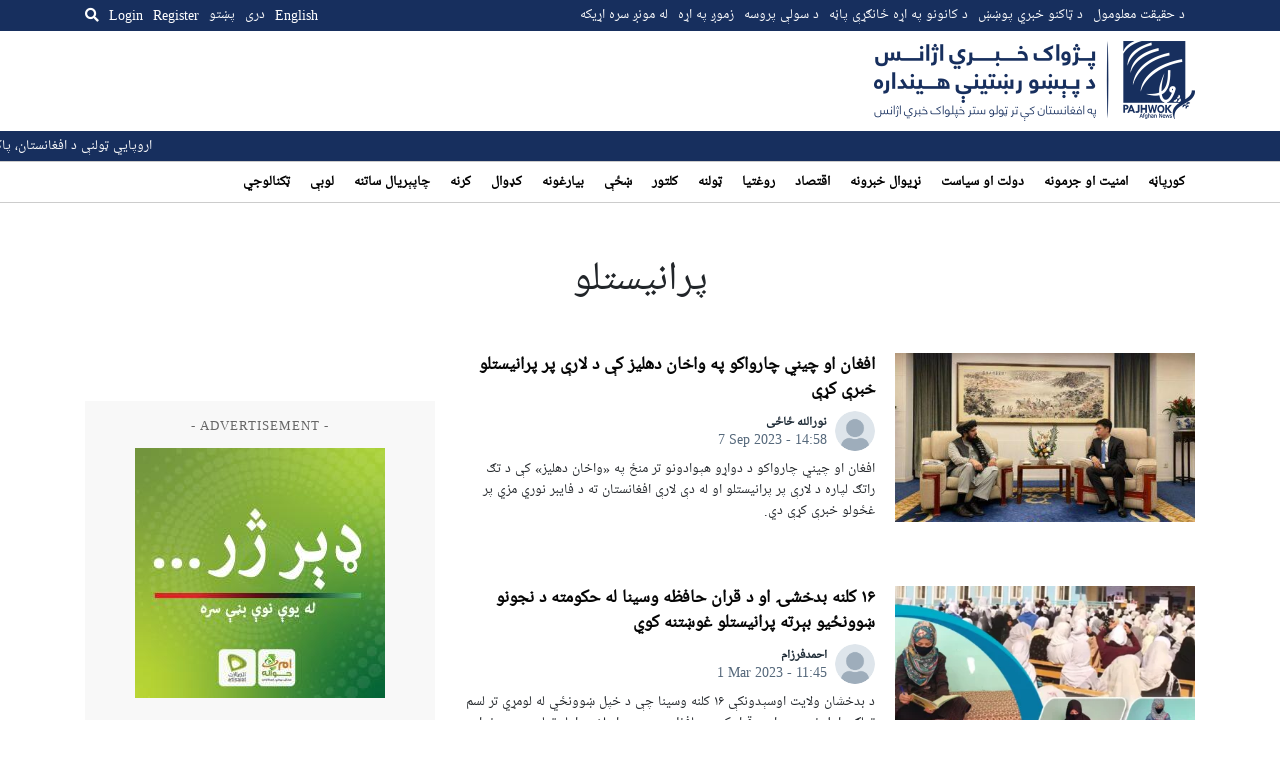

--- FILE ---
content_type: text/html; charset=utf-8
request_url: https://www.google.com/recaptcha/api2/aframe
body_size: 266
content:
<!DOCTYPE HTML><html><head><meta http-equiv="content-type" content="text/html; charset=UTF-8"></head><body><script nonce="6EjhBJbKyecHv_l0MdlI0w">/** Anti-fraud and anti-abuse applications only. See google.com/recaptcha */ try{var clients={'sodar':'https://pagead2.googlesyndication.com/pagead/sodar?'};window.addEventListener("message",function(a){try{if(a.source===window.parent){var b=JSON.parse(a.data);var c=clients[b['id']];if(c){var d=document.createElement('img');d.src=c+b['params']+'&rc='+(localStorage.getItem("rc::a")?sessionStorage.getItem("rc::b"):"");window.document.body.appendChild(d);sessionStorage.setItem("rc::e",parseInt(sessionStorage.getItem("rc::e")||0)+1);localStorage.setItem("rc::h",'1769155305057');}}}catch(b){}});window.parent.postMessage("_grecaptcha_ready", "*");}catch(b){}</script></body></html>